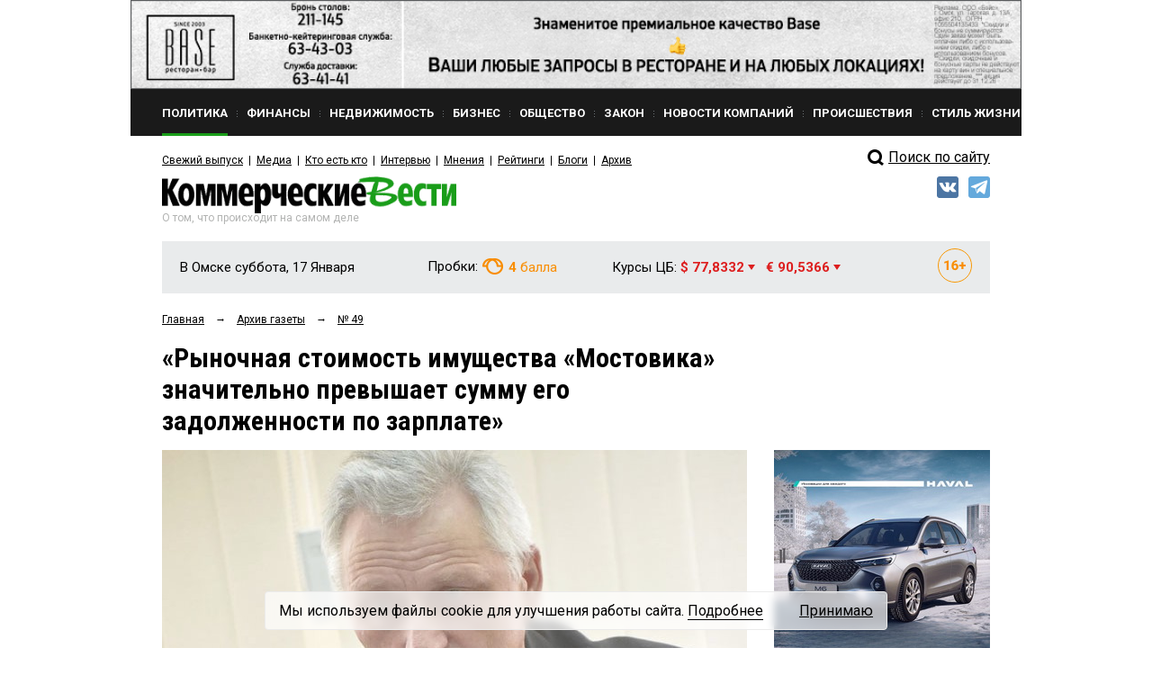

--- FILE ---
content_type: text/html; charset=utf-8
request_url: https://www.google.com/recaptcha/api2/anchor?ar=1&k=6Ldr6IUaAAAAACvDKDtDmYQl-B37BfFx9-GrAfdU&co=aHR0cHM6Ly9rdm5ld3MucnU6NDQz&hl=en&v=PoyoqOPhxBO7pBk68S4YbpHZ&size=normal&anchor-ms=20000&execute-ms=30000&cb=9j26vyy6vlyd
body_size: 49332
content:
<!DOCTYPE HTML><html dir="ltr" lang="en"><head><meta http-equiv="Content-Type" content="text/html; charset=UTF-8">
<meta http-equiv="X-UA-Compatible" content="IE=edge">
<title>reCAPTCHA</title>
<style type="text/css">
/* cyrillic-ext */
@font-face {
  font-family: 'Roboto';
  font-style: normal;
  font-weight: 400;
  font-stretch: 100%;
  src: url(//fonts.gstatic.com/s/roboto/v48/KFO7CnqEu92Fr1ME7kSn66aGLdTylUAMa3GUBHMdazTgWw.woff2) format('woff2');
  unicode-range: U+0460-052F, U+1C80-1C8A, U+20B4, U+2DE0-2DFF, U+A640-A69F, U+FE2E-FE2F;
}
/* cyrillic */
@font-face {
  font-family: 'Roboto';
  font-style: normal;
  font-weight: 400;
  font-stretch: 100%;
  src: url(//fonts.gstatic.com/s/roboto/v48/KFO7CnqEu92Fr1ME7kSn66aGLdTylUAMa3iUBHMdazTgWw.woff2) format('woff2');
  unicode-range: U+0301, U+0400-045F, U+0490-0491, U+04B0-04B1, U+2116;
}
/* greek-ext */
@font-face {
  font-family: 'Roboto';
  font-style: normal;
  font-weight: 400;
  font-stretch: 100%;
  src: url(//fonts.gstatic.com/s/roboto/v48/KFO7CnqEu92Fr1ME7kSn66aGLdTylUAMa3CUBHMdazTgWw.woff2) format('woff2');
  unicode-range: U+1F00-1FFF;
}
/* greek */
@font-face {
  font-family: 'Roboto';
  font-style: normal;
  font-weight: 400;
  font-stretch: 100%;
  src: url(//fonts.gstatic.com/s/roboto/v48/KFO7CnqEu92Fr1ME7kSn66aGLdTylUAMa3-UBHMdazTgWw.woff2) format('woff2');
  unicode-range: U+0370-0377, U+037A-037F, U+0384-038A, U+038C, U+038E-03A1, U+03A3-03FF;
}
/* math */
@font-face {
  font-family: 'Roboto';
  font-style: normal;
  font-weight: 400;
  font-stretch: 100%;
  src: url(//fonts.gstatic.com/s/roboto/v48/KFO7CnqEu92Fr1ME7kSn66aGLdTylUAMawCUBHMdazTgWw.woff2) format('woff2');
  unicode-range: U+0302-0303, U+0305, U+0307-0308, U+0310, U+0312, U+0315, U+031A, U+0326-0327, U+032C, U+032F-0330, U+0332-0333, U+0338, U+033A, U+0346, U+034D, U+0391-03A1, U+03A3-03A9, U+03B1-03C9, U+03D1, U+03D5-03D6, U+03F0-03F1, U+03F4-03F5, U+2016-2017, U+2034-2038, U+203C, U+2040, U+2043, U+2047, U+2050, U+2057, U+205F, U+2070-2071, U+2074-208E, U+2090-209C, U+20D0-20DC, U+20E1, U+20E5-20EF, U+2100-2112, U+2114-2115, U+2117-2121, U+2123-214F, U+2190, U+2192, U+2194-21AE, U+21B0-21E5, U+21F1-21F2, U+21F4-2211, U+2213-2214, U+2216-22FF, U+2308-230B, U+2310, U+2319, U+231C-2321, U+2336-237A, U+237C, U+2395, U+239B-23B7, U+23D0, U+23DC-23E1, U+2474-2475, U+25AF, U+25B3, U+25B7, U+25BD, U+25C1, U+25CA, U+25CC, U+25FB, U+266D-266F, U+27C0-27FF, U+2900-2AFF, U+2B0E-2B11, U+2B30-2B4C, U+2BFE, U+3030, U+FF5B, U+FF5D, U+1D400-1D7FF, U+1EE00-1EEFF;
}
/* symbols */
@font-face {
  font-family: 'Roboto';
  font-style: normal;
  font-weight: 400;
  font-stretch: 100%;
  src: url(//fonts.gstatic.com/s/roboto/v48/KFO7CnqEu92Fr1ME7kSn66aGLdTylUAMaxKUBHMdazTgWw.woff2) format('woff2');
  unicode-range: U+0001-000C, U+000E-001F, U+007F-009F, U+20DD-20E0, U+20E2-20E4, U+2150-218F, U+2190, U+2192, U+2194-2199, U+21AF, U+21E6-21F0, U+21F3, U+2218-2219, U+2299, U+22C4-22C6, U+2300-243F, U+2440-244A, U+2460-24FF, U+25A0-27BF, U+2800-28FF, U+2921-2922, U+2981, U+29BF, U+29EB, U+2B00-2BFF, U+4DC0-4DFF, U+FFF9-FFFB, U+10140-1018E, U+10190-1019C, U+101A0, U+101D0-101FD, U+102E0-102FB, U+10E60-10E7E, U+1D2C0-1D2D3, U+1D2E0-1D37F, U+1F000-1F0FF, U+1F100-1F1AD, U+1F1E6-1F1FF, U+1F30D-1F30F, U+1F315, U+1F31C, U+1F31E, U+1F320-1F32C, U+1F336, U+1F378, U+1F37D, U+1F382, U+1F393-1F39F, U+1F3A7-1F3A8, U+1F3AC-1F3AF, U+1F3C2, U+1F3C4-1F3C6, U+1F3CA-1F3CE, U+1F3D4-1F3E0, U+1F3ED, U+1F3F1-1F3F3, U+1F3F5-1F3F7, U+1F408, U+1F415, U+1F41F, U+1F426, U+1F43F, U+1F441-1F442, U+1F444, U+1F446-1F449, U+1F44C-1F44E, U+1F453, U+1F46A, U+1F47D, U+1F4A3, U+1F4B0, U+1F4B3, U+1F4B9, U+1F4BB, U+1F4BF, U+1F4C8-1F4CB, U+1F4D6, U+1F4DA, U+1F4DF, U+1F4E3-1F4E6, U+1F4EA-1F4ED, U+1F4F7, U+1F4F9-1F4FB, U+1F4FD-1F4FE, U+1F503, U+1F507-1F50B, U+1F50D, U+1F512-1F513, U+1F53E-1F54A, U+1F54F-1F5FA, U+1F610, U+1F650-1F67F, U+1F687, U+1F68D, U+1F691, U+1F694, U+1F698, U+1F6AD, U+1F6B2, U+1F6B9-1F6BA, U+1F6BC, U+1F6C6-1F6CF, U+1F6D3-1F6D7, U+1F6E0-1F6EA, U+1F6F0-1F6F3, U+1F6F7-1F6FC, U+1F700-1F7FF, U+1F800-1F80B, U+1F810-1F847, U+1F850-1F859, U+1F860-1F887, U+1F890-1F8AD, U+1F8B0-1F8BB, U+1F8C0-1F8C1, U+1F900-1F90B, U+1F93B, U+1F946, U+1F984, U+1F996, U+1F9E9, U+1FA00-1FA6F, U+1FA70-1FA7C, U+1FA80-1FA89, U+1FA8F-1FAC6, U+1FACE-1FADC, U+1FADF-1FAE9, U+1FAF0-1FAF8, U+1FB00-1FBFF;
}
/* vietnamese */
@font-face {
  font-family: 'Roboto';
  font-style: normal;
  font-weight: 400;
  font-stretch: 100%;
  src: url(//fonts.gstatic.com/s/roboto/v48/KFO7CnqEu92Fr1ME7kSn66aGLdTylUAMa3OUBHMdazTgWw.woff2) format('woff2');
  unicode-range: U+0102-0103, U+0110-0111, U+0128-0129, U+0168-0169, U+01A0-01A1, U+01AF-01B0, U+0300-0301, U+0303-0304, U+0308-0309, U+0323, U+0329, U+1EA0-1EF9, U+20AB;
}
/* latin-ext */
@font-face {
  font-family: 'Roboto';
  font-style: normal;
  font-weight: 400;
  font-stretch: 100%;
  src: url(//fonts.gstatic.com/s/roboto/v48/KFO7CnqEu92Fr1ME7kSn66aGLdTylUAMa3KUBHMdazTgWw.woff2) format('woff2');
  unicode-range: U+0100-02BA, U+02BD-02C5, U+02C7-02CC, U+02CE-02D7, U+02DD-02FF, U+0304, U+0308, U+0329, U+1D00-1DBF, U+1E00-1E9F, U+1EF2-1EFF, U+2020, U+20A0-20AB, U+20AD-20C0, U+2113, U+2C60-2C7F, U+A720-A7FF;
}
/* latin */
@font-face {
  font-family: 'Roboto';
  font-style: normal;
  font-weight: 400;
  font-stretch: 100%;
  src: url(//fonts.gstatic.com/s/roboto/v48/KFO7CnqEu92Fr1ME7kSn66aGLdTylUAMa3yUBHMdazQ.woff2) format('woff2');
  unicode-range: U+0000-00FF, U+0131, U+0152-0153, U+02BB-02BC, U+02C6, U+02DA, U+02DC, U+0304, U+0308, U+0329, U+2000-206F, U+20AC, U+2122, U+2191, U+2193, U+2212, U+2215, U+FEFF, U+FFFD;
}
/* cyrillic-ext */
@font-face {
  font-family: 'Roboto';
  font-style: normal;
  font-weight: 500;
  font-stretch: 100%;
  src: url(//fonts.gstatic.com/s/roboto/v48/KFO7CnqEu92Fr1ME7kSn66aGLdTylUAMa3GUBHMdazTgWw.woff2) format('woff2');
  unicode-range: U+0460-052F, U+1C80-1C8A, U+20B4, U+2DE0-2DFF, U+A640-A69F, U+FE2E-FE2F;
}
/* cyrillic */
@font-face {
  font-family: 'Roboto';
  font-style: normal;
  font-weight: 500;
  font-stretch: 100%;
  src: url(//fonts.gstatic.com/s/roboto/v48/KFO7CnqEu92Fr1ME7kSn66aGLdTylUAMa3iUBHMdazTgWw.woff2) format('woff2');
  unicode-range: U+0301, U+0400-045F, U+0490-0491, U+04B0-04B1, U+2116;
}
/* greek-ext */
@font-face {
  font-family: 'Roboto';
  font-style: normal;
  font-weight: 500;
  font-stretch: 100%;
  src: url(//fonts.gstatic.com/s/roboto/v48/KFO7CnqEu92Fr1ME7kSn66aGLdTylUAMa3CUBHMdazTgWw.woff2) format('woff2');
  unicode-range: U+1F00-1FFF;
}
/* greek */
@font-face {
  font-family: 'Roboto';
  font-style: normal;
  font-weight: 500;
  font-stretch: 100%;
  src: url(//fonts.gstatic.com/s/roboto/v48/KFO7CnqEu92Fr1ME7kSn66aGLdTylUAMa3-UBHMdazTgWw.woff2) format('woff2');
  unicode-range: U+0370-0377, U+037A-037F, U+0384-038A, U+038C, U+038E-03A1, U+03A3-03FF;
}
/* math */
@font-face {
  font-family: 'Roboto';
  font-style: normal;
  font-weight: 500;
  font-stretch: 100%;
  src: url(//fonts.gstatic.com/s/roboto/v48/KFO7CnqEu92Fr1ME7kSn66aGLdTylUAMawCUBHMdazTgWw.woff2) format('woff2');
  unicode-range: U+0302-0303, U+0305, U+0307-0308, U+0310, U+0312, U+0315, U+031A, U+0326-0327, U+032C, U+032F-0330, U+0332-0333, U+0338, U+033A, U+0346, U+034D, U+0391-03A1, U+03A3-03A9, U+03B1-03C9, U+03D1, U+03D5-03D6, U+03F0-03F1, U+03F4-03F5, U+2016-2017, U+2034-2038, U+203C, U+2040, U+2043, U+2047, U+2050, U+2057, U+205F, U+2070-2071, U+2074-208E, U+2090-209C, U+20D0-20DC, U+20E1, U+20E5-20EF, U+2100-2112, U+2114-2115, U+2117-2121, U+2123-214F, U+2190, U+2192, U+2194-21AE, U+21B0-21E5, U+21F1-21F2, U+21F4-2211, U+2213-2214, U+2216-22FF, U+2308-230B, U+2310, U+2319, U+231C-2321, U+2336-237A, U+237C, U+2395, U+239B-23B7, U+23D0, U+23DC-23E1, U+2474-2475, U+25AF, U+25B3, U+25B7, U+25BD, U+25C1, U+25CA, U+25CC, U+25FB, U+266D-266F, U+27C0-27FF, U+2900-2AFF, U+2B0E-2B11, U+2B30-2B4C, U+2BFE, U+3030, U+FF5B, U+FF5D, U+1D400-1D7FF, U+1EE00-1EEFF;
}
/* symbols */
@font-face {
  font-family: 'Roboto';
  font-style: normal;
  font-weight: 500;
  font-stretch: 100%;
  src: url(//fonts.gstatic.com/s/roboto/v48/KFO7CnqEu92Fr1ME7kSn66aGLdTylUAMaxKUBHMdazTgWw.woff2) format('woff2');
  unicode-range: U+0001-000C, U+000E-001F, U+007F-009F, U+20DD-20E0, U+20E2-20E4, U+2150-218F, U+2190, U+2192, U+2194-2199, U+21AF, U+21E6-21F0, U+21F3, U+2218-2219, U+2299, U+22C4-22C6, U+2300-243F, U+2440-244A, U+2460-24FF, U+25A0-27BF, U+2800-28FF, U+2921-2922, U+2981, U+29BF, U+29EB, U+2B00-2BFF, U+4DC0-4DFF, U+FFF9-FFFB, U+10140-1018E, U+10190-1019C, U+101A0, U+101D0-101FD, U+102E0-102FB, U+10E60-10E7E, U+1D2C0-1D2D3, U+1D2E0-1D37F, U+1F000-1F0FF, U+1F100-1F1AD, U+1F1E6-1F1FF, U+1F30D-1F30F, U+1F315, U+1F31C, U+1F31E, U+1F320-1F32C, U+1F336, U+1F378, U+1F37D, U+1F382, U+1F393-1F39F, U+1F3A7-1F3A8, U+1F3AC-1F3AF, U+1F3C2, U+1F3C4-1F3C6, U+1F3CA-1F3CE, U+1F3D4-1F3E0, U+1F3ED, U+1F3F1-1F3F3, U+1F3F5-1F3F7, U+1F408, U+1F415, U+1F41F, U+1F426, U+1F43F, U+1F441-1F442, U+1F444, U+1F446-1F449, U+1F44C-1F44E, U+1F453, U+1F46A, U+1F47D, U+1F4A3, U+1F4B0, U+1F4B3, U+1F4B9, U+1F4BB, U+1F4BF, U+1F4C8-1F4CB, U+1F4D6, U+1F4DA, U+1F4DF, U+1F4E3-1F4E6, U+1F4EA-1F4ED, U+1F4F7, U+1F4F9-1F4FB, U+1F4FD-1F4FE, U+1F503, U+1F507-1F50B, U+1F50D, U+1F512-1F513, U+1F53E-1F54A, U+1F54F-1F5FA, U+1F610, U+1F650-1F67F, U+1F687, U+1F68D, U+1F691, U+1F694, U+1F698, U+1F6AD, U+1F6B2, U+1F6B9-1F6BA, U+1F6BC, U+1F6C6-1F6CF, U+1F6D3-1F6D7, U+1F6E0-1F6EA, U+1F6F0-1F6F3, U+1F6F7-1F6FC, U+1F700-1F7FF, U+1F800-1F80B, U+1F810-1F847, U+1F850-1F859, U+1F860-1F887, U+1F890-1F8AD, U+1F8B0-1F8BB, U+1F8C0-1F8C1, U+1F900-1F90B, U+1F93B, U+1F946, U+1F984, U+1F996, U+1F9E9, U+1FA00-1FA6F, U+1FA70-1FA7C, U+1FA80-1FA89, U+1FA8F-1FAC6, U+1FACE-1FADC, U+1FADF-1FAE9, U+1FAF0-1FAF8, U+1FB00-1FBFF;
}
/* vietnamese */
@font-face {
  font-family: 'Roboto';
  font-style: normal;
  font-weight: 500;
  font-stretch: 100%;
  src: url(//fonts.gstatic.com/s/roboto/v48/KFO7CnqEu92Fr1ME7kSn66aGLdTylUAMa3OUBHMdazTgWw.woff2) format('woff2');
  unicode-range: U+0102-0103, U+0110-0111, U+0128-0129, U+0168-0169, U+01A0-01A1, U+01AF-01B0, U+0300-0301, U+0303-0304, U+0308-0309, U+0323, U+0329, U+1EA0-1EF9, U+20AB;
}
/* latin-ext */
@font-face {
  font-family: 'Roboto';
  font-style: normal;
  font-weight: 500;
  font-stretch: 100%;
  src: url(//fonts.gstatic.com/s/roboto/v48/KFO7CnqEu92Fr1ME7kSn66aGLdTylUAMa3KUBHMdazTgWw.woff2) format('woff2');
  unicode-range: U+0100-02BA, U+02BD-02C5, U+02C7-02CC, U+02CE-02D7, U+02DD-02FF, U+0304, U+0308, U+0329, U+1D00-1DBF, U+1E00-1E9F, U+1EF2-1EFF, U+2020, U+20A0-20AB, U+20AD-20C0, U+2113, U+2C60-2C7F, U+A720-A7FF;
}
/* latin */
@font-face {
  font-family: 'Roboto';
  font-style: normal;
  font-weight: 500;
  font-stretch: 100%;
  src: url(//fonts.gstatic.com/s/roboto/v48/KFO7CnqEu92Fr1ME7kSn66aGLdTylUAMa3yUBHMdazQ.woff2) format('woff2');
  unicode-range: U+0000-00FF, U+0131, U+0152-0153, U+02BB-02BC, U+02C6, U+02DA, U+02DC, U+0304, U+0308, U+0329, U+2000-206F, U+20AC, U+2122, U+2191, U+2193, U+2212, U+2215, U+FEFF, U+FFFD;
}
/* cyrillic-ext */
@font-face {
  font-family: 'Roboto';
  font-style: normal;
  font-weight: 900;
  font-stretch: 100%;
  src: url(//fonts.gstatic.com/s/roboto/v48/KFO7CnqEu92Fr1ME7kSn66aGLdTylUAMa3GUBHMdazTgWw.woff2) format('woff2');
  unicode-range: U+0460-052F, U+1C80-1C8A, U+20B4, U+2DE0-2DFF, U+A640-A69F, U+FE2E-FE2F;
}
/* cyrillic */
@font-face {
  font-family: 'Roboto';
  font-style: normal;
  font-weight: 900;
  font-stretch: 100%;
  src: url(//fonts.gstatic.com/s/roboto/v48/KFO7CnqEu92Fr1ME7kSn66aGLdTylUAMa3iUBHMdazTgWw.woff2) format('woff2');
  unicode-range: U+0301, U+0400-045F, U+0490-0491, U+04B0-04B1, U+2116;
}
/* greek-ext */
@font-face {
  font-family: 'Roboto';
  font-style: normal;
  font-weight: 900;
  font-stretch: 100%;
  src: url(//fonts.gstatic.com/s/roboto/v48/KFO7CnqEu92Fr1ME7kSn66aGLdTylUAMa3CUBHMdazTgWw.woff2) format('woff2');
  unicode-range: U+1F00-1FFF;
}
/* greek */
@font-face {
  font-family: 'Roboto';
  font-style: normal;
  font-weight: 900;
  font-stretch: 100%;
  src: url(//fonts.gstatic.com/s/roboto/v48/KFO7CnqEu92Fr1ME7kSn66aGLdTylUAMa3-UBHMdazTgWw.woff2) format('woff2');
  unicode-range: U+0370-0377, U+037A-037F, U+0384-038A, U+038C, U+038E-03A1, U+03A3-03FF;
}
/* math */
@font-face {
  font-family: 'Roboto';
  font-style: normal;
  font-weight: 900;
  font-stretch: 100%;
  src: url(//fonts.gstatic.com/s/roboto/v48/KFO7CnqEu92Fr1ME7kSn66aGLdTylUAMawCUBHMdazTgWw.woff2) format('woff2');
  unicode-range: U+0302-0303, U+0305, U+0307-0308, U+0310, U+0312, U+0315, U+031A, U+0326-0327, U+032C, U+032F-0330, U+0332-0333, U+0338, U+033A, U+0346, U+034D, U+0391-03A1, U+03A3-03A9, U+03B1-03C9, U+03D1, U+03D5-03D6, U+03F0-03F1, U+03F4-03F5, U+2016-2017, U+2034-2038, U+203C, U+2040, U+2043, U+2047, U+2050, U+2057, U+205F, U+2070-2071, U+2074-208E, U+2090-209C, U+20D0-20DC, U+20E1, U+20E5-20EF, U+2100-2112, U+2114-2115, U+2117-2121, U+2123-214F, U+2190, U+2192, U+2194-21AE, U+21B0-21E5, U+21F1-21F2, U+21F4-2211, U+2213-2214, U+2216-22FF, U+2308-230B, U+2310, U+2319, U+231C-2321, U+2336-237A, U+237C, U+2395, U+239B-23B7, U+23D0, U+23DC-23E1, U+2474-2475, U+25AF, U+25B3, U+25B7, U+25BD, U+25C1, U+25CA, U+25CC, U+25FB, U+266D-266F, U+27C0-27FF, U+2900-2AFF, U+2B0E-2B11, U+2B30-2B4C, U+2BFE, U+3030, U+FF5B, U+FF5D, U+1D400-1D7FF, U+1EE00-1EEFF;
}
/* symbols */
@font-face {
  font-family: 'Roboto';
  font-style: normal;
  font-weight: 900;
  font-stretch: 100%;
  src: url(//fonts.gstatic.com/s/roboto/v48/KFO7CnqEu92Fr1ME7kSn66aGLdTylUAMaxKUBHMdazTgWw.woff2) format('woff2');
  unicode-range: U+0001-000C, U+000E-001F, U+007F-009F, U+20DD-20E0, U+20E2-20E4, U+2150-218F, U+2190, U+2192, U+2194-2199, U+21AF, U+21E6-21F0, U+21F3, U+2218-2219, U+2299, U+22C4-22C6, U+2300-243F, U+2440-244A, U+2460-24FF, U+25A0-27BF, U+2800-28FF, U+2921-2922, U+2981, U+29BF, U+29EB, U+2B00-2BFF, U+4DC0-4DFF, U+FFF9-FFFB, U+10140-1018E, U+10190-1019C, U+101A0, U+101D0-101FD, U+102E0-102FB, U+10E60-10E7E, U+1D2C0-1D2D3, U+1D2E0-1D37F, U+1F000-1F0FF, U+1F100-1F1AD, U+1F1E6-1F1FF, U+1F30D-1F30F, U+1F315, U+1F31C, U+1F31E, U+1F320-1F32C, U+1F336, U+1F378, U+1F37D, U+1F382, U+1F393-1F39F, U+1F3A7-1F3A8, U+1F3AC-1F3AF, U+1F3C2, U+1F3C4-1F3C6, U+1F3CA-1F3CE, U+1F3D4-1F3E0, U+1F3ED, U+1F3F1-1F3F3, U+1F3F5-1F3F7, U+1F408, U+1F415, U+1F41F, U+1F426, U+1F43F, U+1F441-1F442, U+1F444, U+1F446-1F449, U+1F44C-1F44E, U+1F453, U+1F46A, U+1F47D, U+1F4A3, U+1F4B0, U+1F4B3, U+1F4B9, U+1F4BB, U+1F4BF, U+1F4C8-1F4CB, U+1F4D6, U+1F4DA, U+1F4DF, U+1F4E3-1F4E6, U+1F4EA-1F4ED, U+1F4F7, U+1F4F9-1F4FB, U+1F4FD-1F4FE, U+1F503, U+1F507-1F50B, U+1F50D, U+1F512-1F513, U+1F53E-1F54A, U+1F54F-1F5FA, U+1F610, U+1F650-1F67F, U+1F687, U+1F68D, U+1F691, U+1F694, U+1F698, U+1F6AD, U+1F6B2, U+1F6B9-1F6BA, U+1F6BC, U+1F6C6-1F6CF, U+1F6D3-1F6D7, U+1F6E0-1F6EA, U+1F6F0-1F6F3, U+1F6F7-1F6FC, U+1F700-1F7FF, U+1F800-1F80B, U+1F810-1F847, U+1F850-1F859, U+1F860-1F887, U+1F890-1F8AD, U+1F8B0-1F8BB, U+1F8C0-1F8C1, U+1F900-1F90B, U+1F93B, U+1F946, U+1F984, U+1F996, U+1F9E9, U+1FA00-1FA6F, U+1FA70-1FA7C, U+1FA80-1FA89, U+1FA8F-1FAC6, U+1FACE-1FADC, U+1FADF-1FAE9, U+1FAF0-1FAF8, U+1FB00-1FBFF;
}
/* vietnamese */
@font-face {
  font-family: 'Roboto';
  font-style: normal;
  font-weight: 900;
  font-stretch: 100%;
  src: url(//fonts.gstatic.com/s/roboto/v48/KFO7CnqEu92Fr1ME7kSn66aGLdTylUAMa3OUBHMdazTgWw.woff2) format('woff2');
  unicode-range: U+0102-0103, U+0110-0111, U+0128-0129, U+0168-0169, U+01A0-01A1, U+01AF-01B0, U+0300-0301, U+0303-0304, U+0308-0309, U+0323, U+0329, U+1EA0-1EF9, U+20AB;
}
/* latin-ext */
@font-face {
  font-family: 'Roboto';
  font-style: normal;
  font-weight: 900;
  font-stretch: 100%;
  src: url(//fonts.gstatic.com/s/roboto/v48/KFO7CnqEu92Fr1ME7kSn66aGLdTylUAMa3KUBHMdazTgWw.woff2) format('woff2');
  unicode-range: U+0100-02BA, U+02BD-02C5, U+02C7-02CC, U+02CE-02D7, U+02DD-02FF, U+0304, U+0308, U+0329, U+1D00-1DBF, U+1E00-1E9F, U+1EF2-1EFF, U+2020, U+20A0-20AB, U+20AD-20C0, U+2113, U+2C60-2C7F, U+A720-A7FF;
}
/* latin */
@font-face {
  font-family: 'Roboto';
  font-style: normal;
  font-weight: 900;
  font-stretch: 100%;
  src: url(//fonts.gstatic.com/s/roboto/v48/KFO7CnqEu92Fr1ME7kSn66aGLdTylUAMa3yUBHMdazQ.woff2) format('woff2');
  unicode-range: U+0000-00FF, U+0131, U+0152-0153, U+02BB-02BC, U+02C6, U+02DA, U+02DC, U+0304, U+0308, U+0329, U+2000-206F, U+20AC, U+2122, U+2191, U+2193, U+2212, U+2215, U+FEFF, U+FFFD;
}

</style>
<link rel="stylesheet" type="text/css" href="https://www.gstatic.com/recaptcha/releases/PoyoqOPhxBO7pBk68S4YbpHZ/styles__ltr.css">
<script nonce="mgZlnQ1FDApgqzmvXhN0Yg" type="text/javascript">window['__recaptcha_api'] = 'https://www.google.com/recaptcha/api2/';</script>
<script type="text/javascript" src="https://www.gstatic.com/recaptcha/releases/PoyoqOPhxBO7pBk68S4YbpHZ/recaptcha__en.js" nonce="mgZlnQ1FDApgqzmvXhN0Yg">
      
    </script></head>
<body><div id="rc-anchor-alert" class="rc-anchor-alert"></div>
<input type="hidden" id="recaptcha-token" value="[base64]">
<script type="text/javascript" nonce="mgZlnQ1FDApgqzmvXhN0Yg">
      recaptcha.anchor.Main.init("[\x22ainput\x22,[\x22bgdata\x22,\x22\x22,\[base64]/[base64]/UltIKytdPWE6KGE8MjA0OD9SW0grK109YT4+NnwxOTI6KChhJjY0NTEyKT09NTUyOTYmJnErMTxoLmxlbmd0aCYmKGguY2hhckNvZGVBdChxKzEpJjY0NTEyKT09NTYzMjA/[base64]/MjU1OlI/[base64]/[base64]/[base64]/[base64]/[base64]/[base64]/[base64]/[base64]/[base64]/[base64]\x22,\[base64]\\u003d\\u003d\x22,\x22wrbCpht2w4jCihnCnBlIw7TDliEHCsOYw7TCkTrDkg1SwqYvw6/[base64]/DuBnCu1zDmcKdbsK0w4XChsKCEcK+w7LCmTVRwrUZCcKPw48AwpF9wpTCpMK2GsK0wrJTwpQbSBPDvsOpwpbDrDYewp7DocKBDsOYwrQtwpnDlE/[base64]/Dp8KPwq3DmMOzwr7Du8K2MS0sw48hCcOWGFnDj8K/w7tSw43CisO3EMOBwoXCumYRwofCucOxw6lFDAxlwqjDscKidyFzXGTDtsOcwo7DgzVVLcK/wozDncO4wrjCkMKULwjDikzDrsOTN8OYw7hseWE6YT7DtVpxworDr2pwf8OXwozCicO3ajsRwo42wp/[base64]/CkF7DoCslwqY3w6LChcKcdV3Ds8OaMVXDkMO/bsK4VwHCqhlrw55hwq7CrAYuCcOYACMwwpUwUMKcwp3DtGnCjkzDihrCmsOCwrfDncKBVcOocV8Mw6dMZkJvXMOjbm/CoMKbBsKTw7QBFy3DlmYOaWXDssKzw4AhTMK+ZQtnw4QCwqEgwpZ1w7LCtX7Ck8K/JxwVQcOyfMOaXcKcSWZZwrjDrxsXw7AQcDzDj8ORwo0PbX1Zw6EKwqjCoMKKfMKvLCEITUvCh8OERcOeVMOvW1sgK2jDhcK1c8Ofw5jCgQ3CilZRVV/DnBlKQFw+w6vDo2fDtSPDhnPCv8OIwqnDu8ORHsObDcOawoRCXHdbLMKuw6TCl8KCeMOjAXlSE8O7w6tsw6PDqkxuwqPCscOvwqozwo1Uw7HCiATDuh/Dp1zCpcKUSsKLUUpFwojDh1DDrDsBeHzCpgPChcOswpDDncOdZkJ7w5/DicKHRGXCr8OXwqh4w5BKVcKJDMOeAcK0wocBb8OSw4paw6fDiX5VKRxTMsO7w5l3AcKIcw4UA2g7fsKER8OGwoIxw5cdwot6V8OeEMOVJcK3BGrCjhZtw5Buw67CtMK+Zy1rZsO6wrc4AHPDkFzCnH3DjTBIBy/CsgovZcO4McKGXXnCs8KVwrbCtGnDkcO3w4pPVC91wrQrw6fDpU0Sw7nDtFVWZCbDt8OYJBBXwoVTwrkewpTCmUh8w7PDi8K/CFEdBTQFw4ggwrzCois/ecKuDj8ow6TCtsO+UsOJMH/CgMKIDsONwqDCtcO0T2MDfmszwoXCujEOw5fCpMO9wrfDhMOYJyXCi3spZi0rw6fDmMOvLB58wqHCtsKzXWZDY8KQK0tHw7kBwpp/EcOCw5M3wr/CigHCq8OTMcOAUmI+I2F3ZsOPw5IeEsK4wrhGw4oLdkstwrjDq2xDwqfDpkbDocKYHsKHwpE3YMKQBMOCQ8O8wqrChnpiwovChMOcw5o3woLDkMO1w5LCjXzCkcOmw7YUMjrDlsO4IR0iIcOcw4d/[base64]/[base64]/[base64]/Cvm3DtcOkw7TDiRhHQsO7IhPDvjnDksO/wofCjQgkLlPChVHDrcOBLsKPw6XCuA7CoHPDnChVw4vCk8KQbnDCnxsJSyvDqsOfU8KDBn/DjwXDtMK/AMKMJsOgwo/[base64]/[base64]/CiMKGwq7DnnBMwpfCtRoFdzjCvMKAwoEjQ19/JVHCpznCm1d5woZawrnCj3w/[base64]/[base64]/Dq2NcwoUdHMO3w5VbABdpZDdEZMK2QWcrbsObwrUmZElrw6V+wozDosO5ZMO0w53CtADDhMKqT8KBwqsFM8OQw6ZKwocXIcOGZcKHRG/CvlvDolrCkMOKQ8OSwr1AS8K3w6s7VsOhMcOxQA7DlsOOIzPChGvDjcKZRiTCvglwwrcmw5HCh8OMFynDkcKow4t2w5TCtVPDmGXCmcKsGlAldcKiMcK7wo/[base64]/Cr01CEy/[base64]/DhsK3w7BBP8KwE8KKwq1gw6YBMMOgwos0w4QEKE3Cnhg0w7ptWzXDmglxPBXCoivCnkwRwrILw4/DvXpCVsOXWcKxAkbCu8OowrPCmml/[base64]/CoW3CkDbDlMKSw4Q1w4zDisKrCBDCrF7DmRlJV3rDjsOnwprChsOEIsKFw7IZwpjDvj8pw5nCsXlFQsKbw4bCmcKGP8KZwp9swrPDnsOndsK2wrLCuGzCksOfI3NbNQVvw67Ckh3CkMKWwoV4w4/CqMO8wr7DvcKQw6MlHAwVwr4kwrp7KgQqecOxNRLCvkpnSMOjw7scw4xlw5jCohbCnMOlHQHDuMKMwpZKw44GJMKvwoPCkXZpC8K4wqBrRH7Ctippw4PCvR/[base64]/w4TCncOYw5zDsgwzf8OkSSsxSj8sw7o3TVheWsKvwp9xGGpGdGXDm8K/w5vCmsKnw6lQfBVkwqTDiCLClDHDhsOSwq4fL8O/A1Jww4MaHMORwp09PsOQwo44wq/DnQ/CvsOIGcKBc8KdIsKkR8Kxf8Kkwrw+FybDnVTDjVsUwpwyw5EcI0xnCcK/FMOnL8OiTsK6dsOGwqHCsFHCmcKcw65PTsOXJ8KTwpktLMKOV8O2wqvDvxYWwoRDRDfDgsKWeMOXEsK8woJyw5fCksOQNzZcKMKzDcOZZsKlPVNxMcKHw5jCuBHDjMOkw699C8K3KF8vScO+wpPCn8OuFsO9w4QGBsOMw4kbR0/DlETDh8O/wpJcdMKtw6xpGg5AwoYGDcOBAMO3w6sORsK9PS9Sw4/Cq8Kdwp54w7HCnMKHIHbCrU7DqWkVesKpw6kwwqDColIkUEk/KX89woIbBG5cOMKjMlccTVrCisKoDMKPwp/Di8KDw5XDkQB+DMKLwp3DvCpFJ8OMw7BUEXjCoAZjIGcMw67DsMOXwoXDhWjDlXFZL8Kydg8Dwp7DnAdtwqjDlEPDsypfw43DswMWXArDgX9Hwq/DqFjCiMOiwqAYV8KywqxHPWHDiRnDuVwGKcOvwogwDcKqDSwxbwAnUUvDkVIVZ8OGA8OZw7IoCm5QwqojwqzCpl98LsOLV8KEZCvDoQVRfcO5w7/[base64]/DgMKwwp4Dw6vCo8KZwqM3PERoFBZjXCrCkmZSHmwsRwY2wo4yw4YfVMOKw7wOOx7CpsOQA8KcwrIbw5gUw5rCo8KxRyROIGnDjWgDwozDuVsfw5HDscKMV8K8CD/DscOYRE/[base64]/[base64]/W0rCh0nCvRAtKcKJw6XDlMKkDQ/Dihdhw5LDu8OMwoF9NXrDmMK6ZMK9f8OcwotYQyDCncKhNj3Dq8KrH2ZCcMOrw5fCpg3ClcKRw7HCpzzCkjQ+w4zDvsK2XcKZw6LCiMKLw5vCghTDoSIAYsOcJkHCqF3DimEpC8KEIh9bw6lGOgRTYcO1wrLCpsKmUcOvw5LCuXhAwrEuwozDlBPCt8Omwqxqwq/DhwrDgz7DvBxwZsOCG0XCnCDDizXCvcOew7gqw67CtcOIKwXDiAJGw6BscsKAH2bDhi8AZ2/[base64]/CsQjCksKaOSVZYsKsDyPCrVDCn0dGZBE2wq3CqcKGwrHCv3HDoMONwqIZJMO7w4HCmEfCl8KvaMOaw6QYFsOAwrfDm2vCoELCrcKywqzCohjDosKtH8Obw6jCkmcwM8KcwqBLS8OqZTdsY8K2w78rwqR3w4LDm30dwoPDnHBDM3k/NMKsATIGDWDDv1B8ah90EG0IIBXDlyjDrS3Dny3CqMKcOh7CjAHDjHMFw63DtwUCwrUaw67Ds0/[base64]/AEnCtsO0OBJXIcKlw7FbYEAew7gvwqrDtlJCaMOwwrMlw4V5FsOOXcOWwpDDncK6bknCtTnDjxrDs8K7HsKAwpRATR7ClUfCh8Odwp3DtcKWw6LCvS3CjMKXwr/CkMOowrjChsO4QsKWflcHLT3CscOFw4bDsxgRQSJSBMOgJx1/wp/ChTLDhMOwwq3DhcOEw77DizPDhw8Ow5DCkzbDjEsvw4DCnMKfZ8K7w7fDu8OLw4c/[base64]/DmgnChcK8AxTDlMK5w6zCkcKCJcKMw67DvcOvwq7CpULDlT8vwqfClsKLwrMxwr1rw4TDrsKWw5ICf8KeK8OOHsK2w6TDt107GVhaw7nDvywUwqDDr8OAw554b8OZw40OwpLCl8KqwoMRwpA/HF9VBsKlw4F5woldWn/CisKPfxcew7VPFW3ClMODwo0Vf8KFwrXDtWo/[base64]/CjMKhwojCkcOGDlXDu8KNwo1Hwr1aw7YhwqEkUsONasOuwpAIw44HMz7CgWPCkcKySMOjZRoHwq4OPsKASwnDujMXXsO8J8KzZcOVacOsw57DmsOYw6rCksKCCsOIb8Ogw5DCp3wew6rDnXPDi8K9Q1fCoHQYO8Kha8KbwqzCqwVRRMKEEcKGwqlfVcKjdBZxAH/Coz5UwpDDgcKcwrd7wq5OZ2olGGLCnkrDn8Omw64YA3t4wrHDqxXDjWhObTszcMOyw49RDAwqK8OAw7DDmsOkcMKnw5tqNRweLsOzw792G8K+w6vDhcOZO8O2agB6wqrDlF/[base64]/[base64]/[base64]/w4EDw7BfJ1Iww53ChCPDryLCoMKGNsOdXjvDniw/QsKiw7rCi8OIwqDCgR1QCDjDuFbDi8Ouw7DDjgXCp2DCiMKOYynDi2vDk1/DjDXDgFjDqsKFwrAdSMK0dG/DtF9mABvCq8OTw4kYwpwbY8Kywq1VwpjCo8O2w6cDwpPCm8Kpw4DCuDvDnTgKwoLDqTXClSNASHxPWHYjwrFDXMOSwpNcw45NwrbDjCfDqHNKLW1Ow6zCjsOIOQh7wrfDp8K2wp/DuMOqfG/Cl8KnYhDCkDzDogXDssOaw7PDrQhawrsVaj9uB8KHDWPDonAGZTfDoMKWwrPCjcKeUznCj8OAw4YWesKCw57Ds8K5w6/CrcK3KcO0w4wNw4UrwpfCrMK4wobDisKfwoDDrcKuwrDDgkNgVwLClsOVR8KyL2xowpFZwrHCscK/w73DpBfCtMKmwprDuiVOJE0KMUHCv03DosOHw4J7wrkuDcKPwqvCr8Oew5gpwqFxw5tewo5Dwr1qKcOcBMKpL8OxU8OYw7NtDsKMfsOXwqbDqQLCksOXEV7CssOtw4VFwqBhU2dTV23DrD9Qwp/[base64]/[base64]/DkMK6w53CrcKsw5YhHzHChQ58wq5lJcKlbMKLwpLCvywpSDjDkULDv3JGwqMjwr7CqyVeL0BbBcOXw7FCwoolwpxJwqfDlQbCjzPDgsKKw7jDvj4LSMK1w4zDmi0oMcO9w5jDjMKGw7PDlWTCvFZ/[base64]/XxfCr8KFw6rCiknCplAkwrASw7VCw5zDj1PCssO7QMKuw4JDScKEZ8K0woFeN8Okw5tLw4zDmsKGw5TCkSXDvFJeUcKkw5JlB03CsMKHV8OtVsOKDGwKcF3DqMOabRZwP8OEVcKTw7c0dyHDm2s/IgJewr1rw6xkUcKWVcOow4zCsRHDgnIqVWTDlmHDkcKkXMOueDoBwpc+WTnDgmtOw4MYw5/DhcKOA1LCn0fDp8K/[base64]/CikpCw5oNVsKtccOJwqTCjMOoGRbDmMOlwoXCm8Klw4kqwqJdSsK5w4nCg8KBw4PDiEzCqsKCPBtQTHHCgMK9wrI9JAo9wo/DgW9Vb8Kvw6sYYMKrQUnCvynCv2jDhhIJCTXDp8Kywr9OO8OdEzTCp8OmE3dWwp/DuMKCwrfDv2DDh21uw6oATsKXGcOnTD8TwqHCrSLDiMOGd0PDhWlBwoHDr8K4wqgqJMO7a3bCqcK0W0DCrXROBsK/e8KGw5fDnsOGaMKxMcOSBSR6wqbCn8OKwp3DtcKbCQ3DiMODw7hWD8KUw77Dp8KMw5sMFBTDk8KfDAgmRAXDhMOjw7HCiMK8YmUsbMOSHMOKwodfwrIeeWbDnMOswrUtwr3CuXvDuEHDgMKNUsKcSjEfUcO0wq56wo7DnhzChcOJcMKAQhfDtcO/W8KUw7N7VxYZUUxWecKQdyfCr8KRbcO9w4vDnMORPcOrw5VlwpDCjsKvw5sYw5sDbMKubnFew4FIH8Oiw4YTw58hwozCkcOfw4rDlgbDh8O/ZcKSb3xrRWd/ZsOTRcOvw7pmw4/[base64]/DoCbDpx18Mi0kRsKhw7pmJsK3w6ZBw65HwqbCmF9Qw51IVCDCksO3NMO+X13DvzYWW0TDq33DmsOhUMORbQkLTG3CpcOHwpbDow/CtSJgw7vChHjCi8Kyw6jDr8OBIMOdw5rCtMKjTwI8CcKWw4PDpWFiw67DrmnDqcKiN3DDtg5vdWlrw6fCsWvDk8KJwpbDrFxtwqF3w4gzwoMmcE3DpAnDhcKew6PCrsKzTMKKXntqQjvDncKPPQ7DrxEjwrvCtVR2wo0nRkFlXyB3wr/CpcK6Ogo+wo/Dln1ew7VfwpLCj8O7XQ/Dl8K8wrfCiGvClzFKw5bCjsKzG8Kfw5PCvcOMw4tQwrYMLsObKcKoJMOXwq/CncKtw5nDqUTCvizDkMOLTcK2w57CtcKZdsOMw7wmZhbCgA/DmElHwrDDvD9vwpXDtsOrBsOXZcOvFjrDgUzCqMOlGMO7wqNpw4jCh8KXwpHCrzcSAsOAKHzChTDCu1zCgi7DjnYiwrUzS8KuwpbDqcKWwrlUSFHCol9oLUPDl8OKeMKEYhNQwohXXcOqKMOWwpDCjMKqVCfDlMKywo/Dtilvwp3CnMOBDcOJdcOCHCXCscOybMO/agsHwrgmwrXCl8OgC8OQZcOaw5rCpTbCnXAhw6TDujbDjCEgwrrDugwCw5oLRSczw7ACw6l1GFrDvTXCvcK/w6DClHnCrsKCF8K0Gx1zIsKjB8OywoDDr0TCtcOaF8KoEwDDgMK9wp/DqcOqFBvCpsK5S8OIw6IfwqPDkcOtwovCuMO3TDLDnmDCksKswq8Zwq3CmMKUFDghD3VuwpfCrV9AKgzCjVtrw4jDsMK/w7ABGMOTw519wqR2wrIiYSTCpsKowrZFV8KKwrwvQMKswp1gwo/Cgg9mPsKdwobChsOPw7x1wr/DuEfDqXcZVRs5RVPDmsKOw6Z4dk4xw7XDicK8w4zCon7ChsOhAVw/wqvDuXIuA8KXwp7Du8OEfcOjB8ODwp3Co2hEAVnClRzDocO5wqDDi33CsMKLPH/CvMKlw4kCf1XCkE/Djy/[base64]/[base64]/LMOtwqplZ1BzwrQsQcOGwocIwotRI8OzSBTDu8Ohw48ew4jCt8OOOcOvwqxuQsOTT0XDkSPCukrCvUssw7QudDJ6IjXDmQQtFMO1wqdBw5/CiMOXwrvCg3UtLMOJTcOYWHshAMOsw58Uwr/CqTINwoYywogbwr3CkxtnIDVrO8KjwqTDtnDCncKmwpHDhg3ClmXDrGk3wp3DqBZ5wpPDjxMHQsOpFRVzBcKpXMOTWQjDucOKI8Oqwr/[base64]/CpwRdYFkfwotgVVrDuwhpw4bCqcO/wq43woLDvsO2wrvCjsKAKl7CgkTCmCHDo8O5w7xCc8ODBMKmwqhkYAnChG7Cj0AnwpZjNQDChMKcw6bDvTQHJj8ew7cawpwgwoxvOzvDnxzDulw3wo16w6l/wpN+w5HDjyvDksKqwo7Cp8KqcCdmw5DDmgjDrsKBwrvDrjPCokh1WGdTw5PDnhLDvyR3LcO1ZsO+w6UrF8OMw4TCqcKLEsOvAnBWGS4DcsKEQ8KLwo1HMGXCmcO6wqQKKykcw5wCVBXCkkPDjXZ/w6XDl8KBHAfCoAwLfcOFE8Ofw4fDlCE1w6NGw5vCqzlnEcOYwq3CjsObwp/DjMKQwp1bGMKfwqsbwpvDiTlee30/FsKuwrvDr8OFwqvCgcORaG4sYVtnLsKdw5Fpw6tJwrrDlMKEw5zCt21uw5x3wr7DrMOGwo/CqMK0P1cdwrkRMzwVwqrDqzROwrFywrnDscKdwr9XPVkqRsOrw7A/wroeSHd7fcOFw5YxWFkzX0/DnmfDoxpYw6PDgFXCuMO3Iz83e8KSw7TDsxnClzw1MUfDh8OAwpM2woUJHsKGwoXCjcOZwrPDpMOfwqnCmsKjOcOswqjCtifCrsKnwr0SVsKEDn9Qwp7CusOdw5XDmQLDpUVyw7fDuk01w75Gw67DgsK/aDzCpMOkwoFnwp3CujAcRhXClXXDjsKtw7fDusKGFsKwwqdtG8OEw7TCkMOzWCbDl2nCtz12wr3CgBXCnMKnWS5jKhzClsKYHMKURCrCpD/CqMKywpUrwrXCjQzCpTU3w5DCvUXCkG3CncOGQMKRw5PDl3M1e3bDonVCXsOnfMKXZXM2XlfCo0ZAZmbCkWQ5w4Ryw5DCi8O8McObwqbCqcOlwoXCon54B8K4ZkrDtF0Dw4nDmMKhaFhYQ8OYwpYVw5YEMj/DqMK1WcKMSWDCnR/[base64]/Dm8OcwpELDw17w5vCtsKKJsKrwqV+ekTDlF/CgcOXf8KtA0ckw6fDp8K1w4dmGMO9woxvasOzwpJ2e8Kuw7lif8KnSQwiwq1kw43CscK2wqLCq8OvTMOowonCnA96w7XCkXzCusKUe8KBCsODwpcQG8KwAsKRw6AgUcOlw7HDt8K/Q2ALw55FIsOswqRGw4h0wprDqzvCkljCq8KzwpLCnMKFwrrCiDrCssK9wq/CrcKtR8KrRXQoeUxPFnnDhFYBw4fCuFrChMONeksjcMKQdiTCpwTCsUnDmcOCEMKpWRnDsMKTdTnCjMO/C8OOd2XCrkTDgizDlQ96XMKKwqVmw4zDh8Ksw4nCpH3CtwhCFAJfGG9dd8KLOQJjw6XCrsKISQ8mBsO6Bjtfw6/DhsOYwrhnw6jDqGXDkgDCs8OUQWPCkwkCElMOPk4UwoIvw5LCtyHCv8ONwqrDu1cPwrvCsB9Xw7DCihscBwHCqkrDv8Knw6cOw5zCqMO7w5PCv8KRw6FXWSpTBsKvOHAUw5zDgcKUH8O5ecOKRcKtwrDDuAwZfsO7d8Oqw7Z/[base64]/MTHCiz3DjEXDmQDDpUlhNsKpSQQKw5jDm8KFw6dbwppuPcO9WQvDmS7DisKrw7IzdFzDnMOjw6w/d8OUwobDjcKkSMOpwrHCkSAbwr/Dp2BNCMOawpfCucOUH8KyLMO3wpUzc8K+woNbcMOiw6DDkxnClcObdlfCv8KzAcOhG8OXw7bDnsOBdQTDh8OcwpDDrcO+V8K9wqfDgcOvw5kmwoogJS02w70eVms4fQvDoHfCn8OFWcKWIcOow68MWcO8S8OOwpkTw6fCqcKowqvDsAzDtcOtd8KqZRFHZx/DncOrHcOEw4PDu8KbwqBNw53Dijg7AEvCuygtRUYrM1wDwqEpOMKmwo4zP1vClS7DrsOBwrd1woQxM8KVCxLDthEXLcKoehkFw4zCi8OKNMKcd0oHw4ZqLyzCj8O3YSrDoRh0w6nCqMKhw6IOw53DosK5D8OKTE7CumPDjcKSwq7Cgzk3wqrDrcOiwoLDpDc/[base64]/DhSFrwqvCvWDDmzfDu8Kkw5EewpYmUmtzwrB6FMKJwrwBb2LCtRDCp3Fww4RCwodAC0rDtxbDscKdwoI7FcOxwpnCgcOKfg0Cw4FqThwnw5gLZsKLw79lwrNZwrw2XMKrKsKowp0/USNqBXbCsB5tLW7DrcKvM8K8M8OnK8KFG0I/w646Jw/[base64]/wp9fw49nWG/ChMO1EsODwr3Cu2IKay9CEBPDoMO/w7rDq8K+w6hYQMKnbklRwpvDjUtcw53Ds8KpNQLDpsOwwqIRP0HCgRhbw7gEwrDCtHIyYsOZZ3Jrw7kkJMKcwrBXw4d4BsO7T8KowrNiMwzCvH/CscOVdMKNOMKpb8KQw6vDlcO1wpZlw5nDrUYkw7/DjgnClWlKwqs7fsKRHAPDnMOjwrjDg8Kua8KlfMKSEAcaw6x7wqgnMsOWw4nDqVTCv3t3L8ONOMO5wrbDq8KdwpzDv8K/wpbCnsK5LMKUBQEtCsKTLHXDgcKWw7kWb24zDjHDqsOow4DCmREaw65lw4INfQDCg8Kxwo/[base64]/wpPDqDTDpEfDnsOHPVtmw6bDs8KrwozCgcOaVcOCw7JqYAzCgCQJwofDr2EXVcKXVcKgcxnDv8OdfsO9dMKjwrBYw7DCmX7CtcOJdcK/ZsOpwowILcOqw4xFwpjDjcOmeHUoXcKLw7tFQMKJWGzDucO9wpxJa8O/wpzDnhXCpgEnwqgkwrRZd8KtWsKxFhHDsF9kcsKCwpfDqMKRw7XDm8Kfw5fDmQ7Cq2bChMKawpjCnsKdwq/CviPDhsOfM8K8dHbDscOQwqPDvsOlw4HCmsKcwp0SdcKewplyT0wKwqAqwr4lLsK9woXDm2rDvcKCw6jCt8O6FHNIwqhZwpnCj8KjwoUVOsK+WXDDlcOjwqDChMOLwpXClQHDvxnCtsO8w4/DssKLwqsOwrdmGMO9wpgTwq56R8OVwpgqXMKYw6cXd8KCwokww78uw63Ctx7DkzLCujbCh8ObBsOHw7sSw6nDm8OCJcO6VBYpA8K6dTNnLsOvFsKuFcOBaMOlw4DCtG/[base64]/Dr8OeQ3g0DsOQwrIPBcOFcEJ9N8Oaw7PCqMOBw7LCq8KDM8KcwoM3OMK9wrfCvgXDrMOfeGTCmAg1wp0jwqbCssOZw79gS1vDncOhJCo0BExrwrLDlG1ewobCpsKXC8KcN1wswpMAAcOjw6bDisOzwo/CosOrZ3J4Gg5DJnU6wqbDr1VsfsOXwrYvwqxNA8KXPsKRO8Klw77DncO1IcOqwr3CscKMw4wMwo0fw68zacKDczNxwpbDt8OVwqLCs8OtwqnDn1vCgl/Dn8Ojwr9rwojCs8K2UsK4wqBZUMORw5TCjB98JsKCwqcmw7FZwrHDhcKNwpluLcK7WMKXwqvDtx/[base64]/DkWPDk8Ohwq7CsiMyw7TCscO3QsK0TsOVwpMwbyd/w4/[base64]/PgRYaz/DhD90wrvClcKCwprCqW7CvsK1w64xw4/CjsK0woRIY8OPwrvCpDLCjznDiF8kdxbCsV1ncS4twqxrasO2Yy8dIQjDmMOdw6Qtw6VdwovDggjDkkXDncK5wr3CqMKfwqUBNcOYaMOYOkpcMsK2w6DCuyRDLFfDkMOYQl7Cr8KUwpcFw7DCkz/CvV7CrVbCpHfCmsOtSMKhc8O2EMOjHMKAG2xiwp0IwpBDfMOvPsOWCSwnwp/CsMKcwrrDpRNBw48+w6XCtcKewqUucMOUw4nCjDbCkRjDlcKxw6pNYcKHwr0Bw7nDjMKYw4/CvwvCpQwdAMO2wqFRVsKrBsKpSxVsZ0Jiw6nDr8KbElAQXcK8wpUtw6tjw4lSFSMXaTMMUsKRasOOwrLDv8KNwonDqT/[base64]/[base64]/wqLDnH1EfkjDv8OGw5kCw4fChERBJsKpw4FowqrDtMKpw6bDtWc1w4fCtsOiwq10wqB/AcOkw6vCicKnPcOOJMK0w7rDuMKbw7hYw5jCscKMw5BoSMKHacOkCcO2w7TChB/CkMOfMhHCiFDCsFQswoPCiMO3BsO5woUewpk1JwQkwp4AK8Kbw40WZkQpwpoewpjDg17Cl8K1P0onw7PCrxl5IcOuwoHDtMO3wrrCvCHDscKeRS4fwrTDkEtiBsO3wohqwpjCpcOWw4VRwpRkw5nCqG9HcGjDisOfWwVuw6/CisKUPAZUwrHCsHbCoissEB7CnFw8HRTCg2fCpDVNEE/CocOsw5TCvQXCoHcgIMO9w5MlCsOdwpEvw57CkMOWLQ9awrjCvmfChxjDpG/CnwkIYsOdcsOlw6w4w67DrjtawojCrMKrw7bCsBvCoC9oHEnCmcOkw5YbOAdkDMKAw6rDjirDjRRxZQLDv8Kew7LCmcOhQcOrw6/DlQt9w4cCVnAqL1jDl8Orf8Kgw69Uw6bCogjDnWDDhW16XcKcZlkmMV53EcKzL8O+w4zCgiPCg8OMw6Bvwo7CmATDocOPRcOtXcOTNFBebEAnw7swYXjCr8OsD2gUwpfDpnxqH8OqWk/Dl0/CtGgqe8OqPC7DucOTwpnCmykowoPDnlZ1AMOWbnMbR0DCjsKowqRudRLCj8OGwr7DhsO4w6AtwpDCuMOsw5bDpSDDt8KDw5DCmi/CusKlwrLCoMO0IxrDjcKIPcKZwogIeMOtBMOjKcOTNx1Sw64kScOcTUvDo0bCnCDCscOlORvCimTDtsOfwqfCgxjCiMO3woRNPE58woBPw6kgwpXCs8K7XMKTEsK/AADCscKrTcOAfhB2wonDhsKRwo7DjMK7w4vDoMKFw4ZowoHChMKPcMK9M8OWw7RJwrcRwqR6ES/DksObdsOzw6pKwr5kwqEWdjBow6sZw556CMO7PHd4wq3DjcKgw7rDn8KrTQPCvSPDsnDChm7CssKKJ8OVPA/Dm8KaBsKBw7F6GRzDhxjDhBrCthA/[base64]/CqBlWMRnDi8Ogwo3CpnDDtW42w45DIG7Cg8Oawqk9WMOpCcK3GXlow43DhWouw5tFcFHDvcOfJkJJwqxbw6jCocODw5Qxw7TCsMKAZsKcw4YURRhqMRlYdcO7H8K2wpsSwr8aw7cfesO6fC5BBCQ4w4jDtS7CrsO/CRQeS2cKw5bCjUJGQkNCKibDtWzCjiECal8oworDrQ7CgTZHJkcwdQZzHcKyw41tYAzCv8KdwqgpwpkRbMOAAsKOEx1QCsK4woNbwophw5/CpsObccOKClzDr8O3N8K3w6HCrDtywobDsU7ChQ/ClMOGw57Dg8Oewqoow6k4Kw4ewo8lJwZnwr3CocOPCMKQwpHCncKbw4ElGcKMTS1aw4VsJcKdw6pjw7gEOcOnw7Nlw6kvwrzCkcOaGCvDuD3DhcOsw5TCkixoJcOcw7PCrRUVDXDDoGoPw6Y7CsOqw5RhXHzDs8KjUw0ywpl7Z8KPw6/[base64]/w6QjIMKNw57Dk1zDq8KpNXbCikzCkgLCqVbDrsOAw6p6wrTCpDjCt3UEwrgjw7VJMcKfXMKdw7spwrYtwrrClWjCrmdRw7TCpALDkEPCjxcGw4/CrMKgwqdRCAXDoxfCssOlw6M+w5bCo8KIwo/CnWTChMOEwqPDpMO8w7EWOyPChHbCt18LS3HDrXs+w4ljw5DDmXTCj0LDrsKDwpbChn8PwpjCuMOtwqYZfsKuwrVSEhbCgXAhRcKgw7cLw6PCp8OkwqTDosOjNSjDi8OjwqDCqxvDhMO/OMKew47DisKAwoDCmgMaJsKnaFlcw5t0w6hbwp04w7dgw7XDv04XEMO/wqxuw7tfK3ZTwqjDpgnDgMKiwr7CoSbDpsOzw6bDlMOrQ2p+DkpEKhEBNsKGw4zDmcKxwqxhLFxQKcKlwrAfQA/DiEZCaGbDuzxSMk4pwobDpMOzVTJ4w4syw5pgwrPDm1vDsMK8T3TDmcK2wqJvwo4CwrwDw77Cji4dPsK1S8KrwpV/w4sCK8OaEioLBVXDiTTDp8OOw6bCuGZbw7/[base64]/CtHbCvcOALVHChRUyC3LDqDzCp8O7wr/DksODKGPCgxUSw4rDkXoEw6jCnMKfwqprwoDDvypadzjDtsO0w4NvEsONwo7DqFTDqcOwdzrCi0FCwo3CrcKTwqUKwoQwYMKAL0NdDcKXwqU/[base64]/w6ZKwpcOwo5Zw4sbLMKuBsOlEnfDk8KAamAUd8KPw5gMw5bCln3CihArw5LCpcOEw6VXXMKAOEjDgsOzNMO5Zi3CrwfDnMK+eRtAOBXDjsOfeW/CncO/wqfDni/DoyHDk8K7wphNNTUAEsKYLXgHwoQ/[base64]/Dq2kVFkPCu8OJwqYrwrhQbxfDrAUnIlVWw4FPRARZw7R9w4DClcKMw5RvasKkw7geSUoMYXbDv8OfL8OTHsK7fzppwqoEJsKTRmEZwqYMw7scw5fDucKewrMuaTnDiMKlw6bDsBl/P1JSb8KkIEXDssKYwqd3b8KGZlkNT8KkUcODwoIfGWwtTcORQWjDghfChcKFwp3Cp8OSUsOYwrUDw5PDq8KTEAHCsMKzdMO+bQFSUsKgLW7Coz0zw7nDuQ7DtXLCrzrDozjDr2oXwqPDug/DosOVJiE/KsKSwqBpw5MPw6bClzgVw7BvL8KeXz3CtMKTM8O4SH/CjAzDgggeN2sWU8OOa8KZw50aw5MAAcOHwpzClnYnIQ/[base64]/DsmFSZFFYP8KkK8O/wowaMsO7VFTDlMKRHsO7SMOSwpEmSMO7WMKBw69lbTTCjgnDnzFmw6ome1nDucKzZcKywpdpdMKQSMOlD1nCtsKTa8KIw6LCp8KwOFxCwrBZwq/DgW5LwrTDjhNSwp/CscKpAmBOCxYudMOYE0jCmxhefB4uEjzCgzPCr8K0LH8Lwp1INsOyfsKKT8OUwqRXwpPDnANzbwzCmi97XGZOw6wINDLCncOqIEbCn2xKw5QqIzUEw4bDu8ORw5vClcOAw5E3w6vCkQIewpzDkMOjw6bCl8OxWil3GsO1bw3CtMK/RcOVCQfCmQoww43Cs8O6w4PDkMKXw7Qrf8OdKm7CucOAw48xwrbDhFfDp8KcYcOTJMOrZcKgZxlOw5hAGMOvAW/[base64]/[base64]/CgsODwpoawrjCsMOvwo/DoMOIbDAUeQ7DhcKjPcKrejTCtjg2OF/CmAVvw5XCqSHCicO4wq0uwqZfVnxlOcKLw7Y2HXVpwqzCgBIHw4nDu8O7XxdVwroYw73DuMOIGMOAw7fDvmYBwoHDuMOSFzfCrsKvw6nCnxobK0tKwoIuUsKeeXzCvjrDrsO9NcKUOcK/wr3DoTTDrsOaQMKXw47Dh8KyIcKYwqZlw67DnFRmcsKrwrNwAzTCs0vDpMKuwozCvMOew5how6XCn3EkEsKdw7oTwo5jw6tQw5fCoMKYb8Kow4bDqMKveUUuUSrDvUlVK8K/[base64]/[base64]/CrkTCjMOOw7B4VcKpPcO4BcKFw6/CpcOdXjRjw4YZwrMJw4DClnzCpMKpKMKzw43DjyxYwrFfwoMwwrttwrPDoxjDj2zCpHlzw6PCpsOHwqnCh03DrsOVw7fDvE3CvTPCvTvDpsOeQm7DqgbDqsKqwr/[base64]/CpSnDtMKHNkkBw4bDnxcwYjt1R0BXVhxrw4nDjXVpAMOvY8KyCno/TcKUw7DDpUhVUErCpgdYYWI2F1fDp2fDiirDlQfCqMKePMOTacKbMsKrecOQVX80GUdlZMKaEH1Yw5TCoMO3bsKrwr9+w7kTwoXDgMOnwqA5wpTCpEDCscO+bcKbwqZ+Mi4APxzClh5dMAzDgVvCnkEGw5gIw6/Cr2dNTMKvTcKuT8K+wpjDkVRUSHbChMOswostw4kmwojCrcKxwphLdU0rIsK3TMKGwqRww61OwrYRQcKswrppw6ZXwoA5w5PDosOUB8OuXhJgw43Cp8KRKsO3IQjCr8O5w6bDtsOrwrEYWcK/wr7CoD/DusKZw53DgMOqY8OpwobCrsOMQcKrwpPDm8O5c8KAwpVjCcK2wr7DksO1Z8O+VcOxIAfDuH9Uw7J+w7TDrcKsRsKJw7XDmUtbw77CksKfwpVRSBvCgsKQXcKJwrHCqlXDrQIjwrF0wr9Ew7NqPBfCpHMWwr/DsMK+M8KvPkLDgMKdwrkswq/DuToZw6xhMCDDpFbClhg/[base64]/[base64]/DjMKnOcKpw5zDk8K5P8KUw7lzHnDCvGnCkhDCk8OBw7NML0zDgCzCglsswoFbw6xVwrdfazR1wrkrBsOjw5ZcwrN1OUTCncOgw57Dh8OhwoAhYxHDvRwuOcOPRMOtw41XwrTCqsOAFcOOwpTDsnDDj0rCqWLClRXDt8KcUCTCngRhLWPDgsOqwqLDpMKowq/ChsO/[base64]/DuzDDiMKSB2/DpHbCuMOGwoJADD5ewo1Aw5xOw7nCusOPw5zDi8OGe8OCSURHw7kGwoAIwq0xw4LCnMOTdxLCnsK1TF/Dnw7DpwzDusOfwpzCpMKcScKsRsKFw5wvEMOafcK7w40sTV3DrX/DvMOEw5LDnUE5OcKtwpkDTGBObD03w6rCslfCqj4XMFvDsGHCj8K3w6jDnMOGw4bCkXllwprClljDrsO/w4fDjFBvw45rGsO9w5nCj2IKwpHDrcKKw4NQwp7Do3jDvmXDtWzCqcOLw5U\\u003d\x22],null,[\x22conf\x22,null,\x226Ldr6IUaAAAAACvDKDtDmYQl-B37BfFx9-GrAfdU\x22,0,null,null,null,0,[21,125,63,73,95,87,41,43,42,83,102,105,109,121],[1017145,391],0,null,null,null,null,0,null,0,1,700,1,null,0,\[base64]/76lBhnEnQkZnOKMAhk\\u003d\x22,0,0,null,null,1,null,0,1,null,null,null,0],\x22https://kvnews.ru:443\x22,null,[1,1,1],null,null,null,0,3600,[\x22https://www.google.com/intl/en/policies/privacy/\x22,\x22https://www.google.com/intl/en/policies/terms/\x22],\x22/iP8zvVkeuPpaJt/LvOSOhqt5Pq4C0DurdbndZispdo\\u003d\x22,0,0,null,1,1768613168679,0,0,[119,43,108,94,31],null,[96,176,156,154,250],\x22RC-pKMeQUKw0lkzsQ\x22,null,null,null,null,null,\x220dAFcWeA66Gv5OldkHTcCNYg1nstHyztgz4f_QgAehpwBKvR_18lgdM00G-xnPRe42-KNZ6NPtgrAo54KQfOSLl2abyFqtCex7_Q\x22,1768695968698]");
    </script></body></html>

--- FILE ---
content_type: application/javascript;charset=utf-8
request_url: https://w.uptolike.com/widgets/v1/version.js?cb=cb__utl_cb_share_1768609568665536
body_size: 397
content:
cb__utl_cb_share_1768609568665536('1ea92d09c43527572b24fe052f11127b');